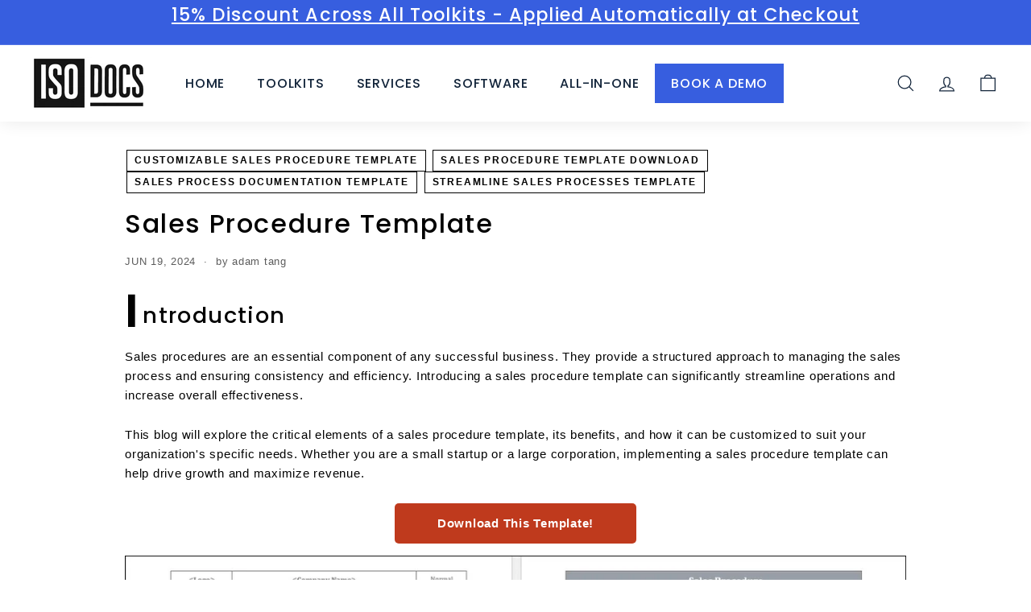

--- FILE ---
content_type: text/plain; charset=utf-8
request_url: https://events.getsitectrl.com/api/v1/events
body_size: 557
content:
{"id":"66f2a980e874cd00","user_id":"66f2a980e8bd0817","time":1768631436193,"token":"1768631436.42ca7911183087d220de3ff2405b9554.19729ced1dfac38689eea5ec9491a894","geo":{"ip":"18.223.22.89","geopath":"147015:147763:220321:","geoname_id":4509177,"longitude":-83.0061,"latitude":39.9625,"postal_code":"43215","city":"Columbus","region":"Ohio","state_code":"OH","country":"United States","country_code":"US","timezone":"America/New_York"},"ua":{"platform":"Desktop","os":"Mac OS","os_family":"Mac OS X","os_version":"10.15.7","browser":"Other","browser_family":"ClaudeBot","browser_version":"1.0","device":"Spider","device_brand":"Spider","device_model":"Desktop"},"utm":{}}